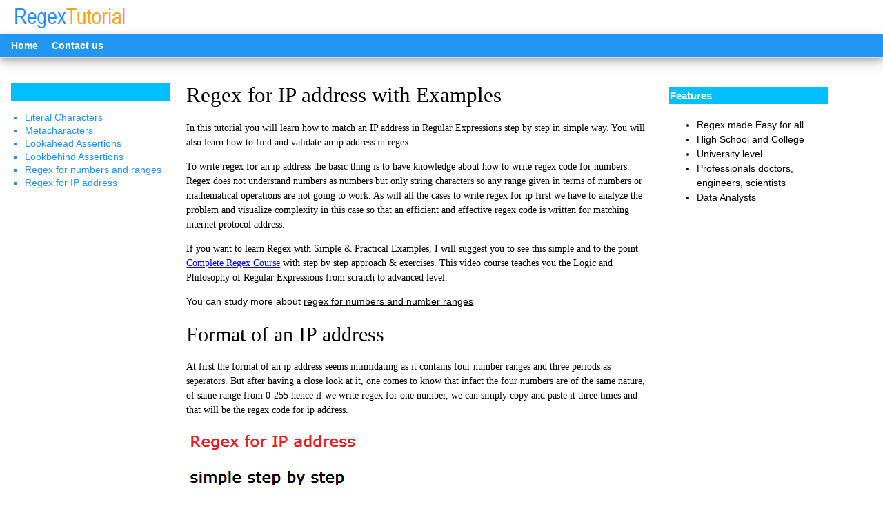

--- FILE ---
content_type: text/html; charset=UTF-8
request_url: https://www.regextutorial.org/regex-for-ip-address-match.php
body_size: 4027
content:
<!DOCTYPE html>
<!---------------main index file------------------->
<html>
<head>
<meta name="viewport" content="width=device-width, initial-scale=1">

<title>Regex for IP address match - Regex Tutorial - Regular Expressions Simplified</title>
	<meta content="Tutorial, regex, regular expression,tutorial, data analysis" name="keywords" />
	<meta content="In this tutorial you will learn how to match an IP address in Regular Expressions step by step in simple way. You will also learn how to find and validate an ip address in regex. " name="description" />



<link rel="canonical" href="https://www.regextutorial.org/regex-for-ip-address-match.php">

<link rel="stylesheet" href="my3.css">
<link rel="shortcut icon" type="image/png" href="https://www.regextutorial.org/favicon.png"/>








<!--------------google analytics code---------------->




<!-- Global site tag (gtag.js) - Google Analytics -->
<script async src="https://www.googletagmanager.com/gtag/js?id=UA-116844039-1"></script>
<script>
  window.dataLayer = window.dataLayer || [];
  function gtag(){dataLayer.push(arguments);}
  gtag('js', new Date());

  gtag('config', 'UA-116844039-1');
</script>






<!--------------google code ends---------------------->






</head>
<!---------------main index file ----------------------->




<body>












<!----------------------Starting PHP ----------------------->

 <table class="w3-table">
<tr>

<td halign="left" valign="top">
 <font color="#1E90FF">
 
 
 <img src="title-regextutorial.PNG"></img>
 
 
  <!--- <Font size=6 face="Arial narrow" color="#1E90FF">Regex<font color="orange">Tutorial</font></font>
--->
 </font> <br>
 </td> 
  <td valign="bottom">
 
 
  
  
  </td>
  </tr>
 </table>






   <table class="w3-table w3-striped w3-bordered w3-card-4">
  <thead>
  <tr class="w3-blue">
  
  <th width=17%><a   href="https://www.regextutorial.org"> Home</a>&nbsp;&nbsp;&nbsp;&nbsp;
  
  <a   href="https://www.regextutorial.org/contact-us.php"> Contact us</a>&nbsp;&nbsp;&nbsp;&nbsp;
  
  </th>



  </tr>
  </thead>

  </table> 




 
 <!-----------------------Title and MenuBar done------------------>
 
 
 
 
<!-----------------------3 parallel columns....... Left   center     right-------------------->
  
 

<br>

<div class="w3-row-padding">



<div class="w3-rightcol">
<div class="w3-container ">

 <h3> &nbsp;&nbsp;&nbsp;</h3>
<div class="menu">
<ul>

<li><a class="pagerLink" href="https://www.regextutorial.org/regular-expression-literal-characters.php">Literal Characters</a></li>
<li><a class="pagerLink" href="https://www.regextutorial.org/regular-expression-metacharacters.php">Metacharacters</a></li>
<li><a class="pagerLink" href="https://www.regextutorial.org/positive-and-negative-lookahead-assertions.php">Lookahead Assertions</a></li>
<li><a class="pagerLink" href="https://www.regextutorial.org/positive-and-negative-lookbehind-assertions.php">Lookbehind Assertions</a></li>
<li><a class="pagerLink" href="https://www.regextutorial.org/regex-for-numbers-and-ranges.php">Regex for numbers and ranges</a></li>
<li><a class="pagerLink" href="https://www.regextutorial.org/regex-for-ip-address-match.php">Regex for IP address</a></li>

</ul>
</div>



  </div>
  
  
</div>



 
<div class="w3-centercol">



<div class="w3-container " >


  
  
  
  
<h1 style="font-weight: normal;"><span
 style="font-family: Verdana;">Regex for IP address with
Examples&nbsp;</span></h1>
<p><span style="font-family: Verdana;">In this
tutorial you will learn how to match an IP address in Regular
Expressions step by step in simple way. You will also learn how to find
and validate an ip address in regex.&nbsp;</span></p>
<p><span style="font-family: Verdana;">To write
regex for an ip address the basic thing is to have knowledge about how
to write regex code for numbers. Regex does not understand numbers as
numbers but only string characters so any range given in terms of
numbers or mathematical operations are not going to work. As will all
the cases to write regex for ip first we have to analyze the problem
and visualize complexity in this case so that an efficient and
effective regex code is written for matching internet protocol address.
</span></p>



<!--------


If you want to learn Regex with Simple and Practical Examples as a beginner, I will be more than happy to offer you a FREE Coupon for my paid ($85) Udemy Course




<font color="BLUE"> <a href="https://www.udemy.com/course/learn-regular-expressions-in-online-regex-course/?couponCode=RE2412D

--------->



<p><span style="font-family: Verdana;">If you want to learn Regex with Simple & Practical Examples, I will suggest you to see this simple and to the point










<font color="BLUE"> <a href="https://www.udemy.com/course/learn-regular-expressions-in-online-regex-course/?couponCode=RE2512C
"
 target="_blank">Complete Regex Course</a></font> with step by step approach & exercises. This video course teaches you the Logic and Philosophy of Regular Expressions from scratch to advanced level. </span></p>

 

<p>You can study more about <a href="https://www.regextutorial.org/regex-for-numbers-and-ranges.php">regex for numbers and number ranges</a></p>





<h2><span style="font-family: Verdana;"><span
 style="font-weight: normal;">Format of an IP address</span></span></h2>
<p><span style="font-family: Verdana;">At first the
format of an ip address seems intimidating as it contains four number
ranges and three periods as seperators. But after having a close look
at it, one comes to know that infact the four numbers are of the same
nature, of same range from 0-255 hence if we write regex for one
number, we can simply copy and paste it three times and that will be
the regex code for ip address. </span></p>
<p><span style="font-family: Verdana;"></span><img
 style="width: 294px; height: 346px;"
 alt="regular expression for IP address match and validation"
 src="regular-expressions-images/regex-for-ip-address.png"></p>
<p><span style="font-family: Verdana;">First thing
is to look at an ip address. As shown in the figure above an ip address
is in the form of&nbsp;</span></p>
<p><span style="font-family: Verdana;">X . X . X . X</span></p>
<span style="font-family: Verdana;">where X can be any
number from 0 to 255, and this value can not be more than 255. However
for 0 different forms of presentation can be used like&nbsp;0, 00,
000 moreover 1 can be represented as 001 and so on. We have to keep
that in mind that 001 or 009 is also a possibility and code must match
this format also in addition to 1 and 9. For this complex structure of
ip address we will use divide and conquer technique.&nbsp;</span>
<p><span style="font-family: Verdana;">If we can
write regular expression for X, then we can easily write regex for
whole ip address as this x is repeating four times with a dot as
seperator.&nbsp;</span></p>
<h2><span style="font-weight: normal; font-family: Verdana;">How
to match IP address <span style="color: red;">X</span>&nbsp;</span></h2>
<p><span style="font-family: Verdana;">When you are
writing regex for a number, you have to keep in mind that regex does
not know numbers but takes them as string characters. Hence the
solution [0-255] is not going to work. Can you guess what this regex is
going to match [0-255]? check it and the results will surely surprise
you. In ip address the maximum number in our range is 255 which is
three characters long. Minimum number is 0 which is one character long.
To write a regex for matching this range 0-255 we will breakdown this
range into smaller ranges which can be easily managed for writing regex.</span></p>
<p><span style="font-family: Verdana;">So the
breakdown is&nbsp;</span></p>
<p><span style="font-family: Verdana;">1. 250 -255</span></p>
<p><span style="font-family: Verdana;">2. 200-249</span></p>
<p><span style="font-family: Verdana;">3. 0-199</span></p>
<p><span style="font-family: Verdana;">After the
breakdown now we have to write regex for three ranges instead of a
single range.&nbsp;</span></p>
<p><span style="font-family: Verdana;">Starting from
the first component or range 250-255 the regex code for first range
250-255 is &nbsp; <span style="color: red;">&nbsp;/
25[0-5] / </span>&nbsp;this code will match numbers from 250
to 255. Here there are total of six numbers 250, 251, 252, 253, 254,
255. Now in these numbers 25 is common so we have taken 25 with the
range 0-5.&nbsp;</span></p>
<p><span style="font-family: Verdana;"><span
 style="color: red;"><span style="color: black;">For
the second component or range 200 to 249. Only 2 is common at first
place so we will write 2, after that at second place the minimum number
is 0 and maximum is 4 hence the range will be [0-4] and at third place
the minimum number is 0 and maximum is 9 so the range will be [0-9] for
third place. Complete regex for this range will be then </span>/
2[0-4][0-9] /</span> it will match any number from 200 to 249.</span></p>
<p><span style="font-family: Verdana;">Similarly for
matching 0-199 the code will be <span style="color: red;">/
[01]?[0-9][0-9]?/ </span>This regex will also match numbers like
0,00,000,001,009,011, 010 and so on as the question mark makes the
group or literal an optional entity.&nbsp;</span></p>
<p><span style="font-family: Verdana;">Regex for X
will be &nbsp; (</span><span style="font-family: Verdana;"><span
 style="color: red;"> 25[0-5]</span></span><span
 style="font-family: Verdana;"> |</span><span
 style="font-family: Verdana;"><span style="color: red;">
2[0-4][0-9]</span></span><span
 style="font-family: Verdana;"> |</span><span
 style="font-family: Verdana;"><span style="color: red;">
[01]?[0-9][0-9]? </span></span><span
 style="font-family: Verdana;">)</span></p>
<h2><span style="font-family: Verdana;"><span
 style="font-weight: normal;">Regex for IP address complete
code:</span></span></h2>
<p><span style="font-family: Verdana;">After writing
regex for X, now we can repeat it for writing the complete code for ip
address. Here is the example</span></p>
<p><span style="font-family: Verdana;"></span>/
&nbsp;&nbsp; <span style="font-family: Verdana;">(</span><span
 style="font-family: Verdana;"><span style="color: red;">
25[0-5]</span></span><span style="font-family: Verdana;">|</span><span
 style="font-family: Verdana;"><span style="color: red;">2[0-4][0-9]</span></span><span
 style="font-family: Verdana;">|</span><span
 style="font-family: Verdana;"><span style="color: red;">[01]?[0-9][0-9]?
</span></span><span style="font-family: Verdana;">)
\.&nbsp;</span><span style="font-family: Verdana;">(</span><span
 style="font-family: Verdana;"><span style="color: red;">
25[0-5]</span></span><span style="font-family: Verdana;">|</span><span
 style="font-family: Verdana;"><span style="color: red;">2[0-4][0-9]</span></span><span
 style="font-family: Verdana;">|</span><span
 style="font-family: Verdana;"><span style="color: red;">[01]?[0-9][0-9]?
</span></span><span style="font-family: Verdana;">)
\.</span></p>
<p><span style="font-family: Verdana;">&nbsp;&nbsp;&nbsp;</span><span
 style="font-family: Verdana;">(</span><span
 style="font-family: Verdana;"><span style="color: red;">
25[0-5]</span></span><span style="font-family: Verdana;">|</span><span
 style="font-family: Verdana;"><span style="color: red;">2[0-4][0-9]</span></span><span
 style="font-family: Verdana;">|</span><span
 style="font-family: Verdana;"><span style="color: red;">[01]?[0-9][0-9]?
</span></span><span style="font-family: Verdana;">)
\.&nbsp;</span><span style="font-family: Verdana;">(</span><span
 style="font-family: Verdana;"><span style="color: red;">
25[0-5]</span></span><span style="font-family: Verdana;">|</span><span
 style="font-family: Verdana;"><span style="color: red;">2[0-4][0-9]</span></span><span
 style="font-family: Verdana;">|</span><span
 style="font-family: Verdana;"><span style="color: red;">[01]?[0-9][0-9]?
</span></span><span style="font-family: Verdana;">)
&nbsp;/</span></p>
<p><span style="font-family: Verdana;">This is
complete code for ip regex match or validate. You may use it in any
programming language like Perl, java, Python, javascript, Ruby etc. </span></p>
<span style="font-family: Verdana;"></span>
<p></p>































<br style="color: rgb(255, 102, 0);">

  
  
  
  
  
  
  
  






  
  
  
  
  
  
  
  
  
  
  
  

  
<!---------------main page center ------------------>


  
   <div class="w3-third">
   
   <div class="w3-container">
   
  <h3></h3>
   <p>
   
   
   
   
   
   
   
   
   
   </p>
   
  </div>
  
  </div>
  
  
  
  
  
  
  
  
  <div class="w3-third">
  
  <div class="w3-container">
  <h4>  </h4>
<p></p>
  
  </div>
  
  
  </div>
  
  
  
  
  <div class="w3-third">
   
   <div class="w3-container">
   
  
  
 <h3></h3> 
   
     </div>
  
  </div> <!-------------w3-container-------------->
  
  
  
  
  </div>     <!-------------w3-third--------------->
  
  
  
    
    
    
    
    
  
</div><!------------------center ends here----------------->
  
 
 
<div class="w3-rightcol">
<div class="w3-container ">

 <h4>Features</h4>   
   <ul>
   <li>Regex made Easy for all</li>
   
   <li>High School and College</li>
   <li>University level</li>
   <li>Professionals doctors, engineers, scientists</li>
   <li>Data Analysts</li>
  
   
  

   </ul>

<br><br> 
 

<br>
 


<table>
<tr align="center">
<td>



   
    </td>
</tr>
 </table>
  



<table>
<tr align="center">
<td>

    
    </td>
</tr>
 </table>
   
  </div>
</div>

</div>



</div>



<br>




<!-----------Footer-------------->

<footer class="w3-container w3-blue">

  <p align="center"> &copy; 2025 All rights reserved by <a class="pagerLink" href="http://www.regextutorial.org"><font color="white">www.RegexTutorial.org</font></a></p>
</footer>



<!-- Default Statcounter code for Regex site
http://www.regextutorial.org -->
<script type="text/javascript">
var sc_project=11674882; 
var sc_invisible=1; 
var sc_security="5fe27e55"; 
</script>
<script type="text/javascript"
src="https://www.statcounter.com/counter/counter.js"
async></script>
<noscript><div class="statcounter"><a title="web stats"
href="http://statcounter.com/" target="_blank"><img
class="statcounter"
src="//c.statcounter.com/11674882/0/5fe27e55/1/" alt="web
stats"></a></div></noscript>
<!-- End of Statcounter Code -->








<!-----------Footer-------------->






<!-----------Closing Body-------------->










<!---------------------statcountercodestarts here MATHTUTORADULTS-------------->







<!-------------------statcounter code ends here------------->














</body>
</html>

--- FILE ---
content_type: text/css
request_url: https://www.regextutorial.org/my3.css
body_size: 4716
content:
 /* W3.CSS 1.8 by J.E.Refsnes. Do not remove this line. */
*{-webkit-box-sizing:border-box;-moz-box-sizing:border-box;box-sizing:border-box}
/* Extract from normalize.css by Nicolas Gallagher and Jonathan Neal git.io/normalize */
html{-ms-text-size-adjust:100%;-webkit-text-size-adjust:100%}
body{margin:0}
article,aside,details,figcaption,figure,footer,header,hgroup,main,menu,nav,section,summary{display:block}
audio,canvas,video{display:inline-block;vertical-align:baseline}
audio:not([controls]){display:none;height:0}
[hidden],template{display:none}
a{-webkit-tap-highlight-color:transparent;background-color:transparent}
a:active,a:hover{outline:0}
abbr[title]{border-bottom:1px dotted}
b,strong{font-weight:bold}
dfn{font-style:italic}
mark{background:#ff0;color:#000}
small{font-size:80%}
sub,sup{font-size:75%;line-height:0;position:relative;vertical-align:baseline}
sup{top:-0.5em} sub{bottom:-0.25em}
img{border:0} svg:not(:root){overflow:hidden} figure{margin:1em 40px}
hr{-moz-box-sizing:content-box;box-sizing:content-box}
pre{overflow:auto}
code,kbd,pre,samp{font-family:monospace,monospace;font-size:1em}
button,input,optgroup,select,textarea{color:inherit;font:inherit;margin:0}
button{overflow:visible}button,select{text-transform:none}
button,html input[type=button],input[type=reset],input[type=submit]{-webkit-appearance:button;cursor:pointer}
button[disabled],html input[disabled]{cursor:default}
button::-moz-focus-inner,input::-moz-focus-inner{border:0;padding:0}
input[type=checkbox],input[type=radio]{padding:0}
input[type=number]::-webkit-inner-spin-button,input[type=number]::-webkit-outer-spin-button{height:auto}
input[type=search]{box-sizing:content-box;-webkit-appearance:textfield;-moz-box-sizing:content-box;-webkit-box-sizing:content-box}
input[type=search]::-webkit-search-cancel-button,input[type=search]::-webkit-search-decoration{-webkit-appearance:none}
fieldset{border:1px solid #c0c0c0;margin:0 2px;padding:0.35em 0.625em 0.75em}
legend{border:0;padding:0}
textarea{overflow:auto}
optgroup{font-weight:bold}
/* End extract from normalize.css */
html,body{font-family:Verdana,sans-serif;font-size:14px;line-height:1.5}
h1,h2,/*h3*,h4*/h5,h6{font-family:"Segoe UI",Arial,sans-serif;font-weight:400;margin:10px 0}
h1 a,h2 a,h3 a,h4 a,h5 a,h6 a{font-weight:inherit}
h1{font-size:31px}h2{font-size:30px}/*h3{font-size:24px}h4{font-size:20px}*/h5{font-size:18px}h6{font-size:16px}
hr{height:0;border:0;border-top:1px solid #eee;margin:20px 0}
img{margin-bottom:-5px}
a{color:inherit}
table{border-collapse:collapse;border-spacing:0;width:100%;display:table}
table,th,td{border:none}
.w3-table-all{border:1px solid #ccc}
.w3-bordered tr,.w3-table-all tr{border-bottom:1px solid #ddd}
.w3-striped tbody tr:nth-child(even){background-color:#f1f1f1}
.w3-table-all tr:nth-child(odd){background-color:#fff}
.w3-table-all tr:nth-child(even){background-color:#f1f1f1}
.w3-hoverable tbody tr{transition:background-color .25s ease}
.w3-hoverable tbody tr:hover{background-color:#ccc}
.w3-centered tr th,.w3-centered tr td{text-align:center}
.w3-table td,.w3-table th,.w3-table-all td,.w3-table-all th{padding:6px 8px;display:table-cell;text-align:left;vertical-align:top}
.w3-table th:first-child,.w3-table td:first-child,.w3-table-all th:first-child,.w3-table-all td:first-child{padding-left:16px}
.w3-btn{border:none;display:inline-block;outline:0;padding:6px 16px;vertical-align:middle;overflow:hidden;text-decoration:none !important;color:#fff;background-color:#000;text-align:center;transition:.2s ease-out;cursor:pointer;white-space:nowrap}
.w3-btn.w3-disabled,.w3-btn-floating.w3-disabled,.w3-btn:disabled,.w3-btn-floating:disabled,.w3-btn-floating-large.w3-disabled,.w3-btn-floating-large:disabled{cursor:not-allowed;opacity:0.3}
.w3-btn.w3-disabled *,.w3-btn-floating.w3-disabled *,.w3-btn:disabled *,.w3-btn-floating:disabled *{pointer-events:none}
.w3-btn.w3-disabled:hover,.w3-btn:disabled:hover,.w3-btn-floating.w3-disabled:hover,.w3-btn-floating:disabled:hover,
.w3-btn-floating-large.w3-disabled:hover,.w3-btn-floating-large:disabled:hover{box-shadow:none}
.w3-btn:hover,.w3-btn-floating:hover,.w3-btn-floating-large:hover{box-shadow:0 8px 16px 0 rgba(0,0,0,0.2),0 6px 20px 0 rgba(0,0,0,0.19)}
.w3-btn-floating,.w3-btn-floating-large{display:inline-block;text-align:center;color:#fff;background-color:#000;position:relative;overflow:hidden;z-index:1;padding:0;border-radius:50%;transition:.3s;cursor:pointer;font-size:24px}
.w3-btn-floating{width:40px;height:40px;line-height:40px}
.w3-btn-floating-large{width:56px;height:56px;line-height:56px}
.w3-btn-group .w3-btn{float:left}
.w3-btn.w3-ripple{position:relative}
.w3-ripple:after{content:"";background:#90EE90;display:block;position:absolute;padding-top:300%;padding-left:350%;margin-left:-20px!important;margin-top:-120%;opacity:0;transition:all 0.8s}
.w3-ripple:active:after{padding:0;margin:0;opacity:1;transition:0s}
.w3-badge,.w3-tag{background-color:#000;color:#fff;display:inline-block;padding-left:8px;padding-right:8px;font-weight:bold;text-align:center}
.w3-badge{border-radius:50%}
.w3-blockquote{margin:0;padding-left:16px;border-left:5px solid #ccc;font-style:italic}
ul.w3-ul{list-style-type:none;padding:0;margin:0}
ul.w3-ul li{padding:6px 2px 6px 16px;border-bottom:1px solid #ddd}
ul.w3-ul li:last-child{border-bottom:none}
.w3-image,.w3-tooltip{position:relative}
img.w3-image,.w3-image img{max-width:100%;height:auto}
.w3-image .w3-title{position:absolute;bottom:8px;left:16px;color:#fff;font-size:20px}
.w3-fluid{max-width:100%;height:auto}
.w3-tooltip .w3-text{display:none}
.w3-tooltip:hover .w3-text{display:inline-block}
.w3-topnav{padding:8px 8px}
.w3-topnav a,.w3-sidenav a,.w3-dropnav a,.w3-dropdown-content a{text-decoration:none !important}
.w3-topnav a{padding:0 8px;border-bottom:3px solid transparent;-webkit-transition:all 0.3s ease;-moz-transition:all 0.3s ease;-o-transition:all 0.3s ease;transition:all 0.3s ease}
.w3-topnav a:hover{/*border-bottom:3px solid #fff*/}
.w3-topnav .w3-dropdown-hover a{border-bottom:0}
.w3-opennav,.w3-closenav{color:inherit}
.w3-opennav:hover,.w3-closenav:hover{cursor:pointer;opacity:0.8}
.w3-sidenav{height:100%;width:200px;background-color:#fff;position:fixed !important;z-index:1;overflow:auto}
.w3-sidenav a{padding:4px 2px 4px 16px}
.w3-sidenav a:hover,.w3-sidenav a:focus{background-color:#ccc}
.w3-sidenav a,.w3-dropnav a{display:block;transition:.3s}
.w3-dropnav {background-color:#fff}
.w3-dropnav a:hover{text-decoration:underline !important}
.w3-tab div{display:none}
.w3-tab div:target{display:block}
.w3-modal{z-index:1;display:none;padding-top:100px;position:fixed;left:0;top:0;width:100%;height:100%;overflow:auto;background-color:rgb(0,0,0);background-color:rgba(0,0,0,0.4)}
.w3-modal:target{display:block}
.w3-modal-content{margin:auto;background-color:#fff;position:relative;padding:0;outline:0;width:600px}.w3-closebtn{text-decoration:none;float:right;font-size:24px;font-weight:bold;color:inherit}
.w3-closebtn:hover,.w3-closebtn:focus{color:#000;text-decoration:none;cursor:pointer}
.w3-pagination{display:inline-block;padding:0;margin:0}
.w3-pagination li{display:inline}
.w3-pagination li a{text-decoration:none;color:#000;float:left;padding:8px 16px;transition:background-color .3s}
.w3-pagination li a:hover,.w3-pagination li a:focus{background-color:#ccc}
.w3-form{padding:16px}.w3-group,.w3-input-group{position:relative;margin-top:30px;margin-bottom:30px}
.w3-input{padding:8px;display:block;border:none;border-bottom:1px solid #808080;width:100%}
.w3-label{position:absolute;top:-22px;left:0;color:#009688}
.w3-select{padding:4px 0;width:100%;color:#000;border:1px solid transparent;border-bottom:1px solid #009688}
.w3-select select:focus{color:#000;border:1px solid #009688}.w3-select option[disabled]{color:#009688}
.w3-dropdown-click,.w3-dropdown-hover{position:relative;display:inline-block;cursor:pointer}
.w3-dropdown-hover:hover .w3-dropdown-content{display:block;z-index:1}
.w3-dropdown-content{background-color:#fff;display:none;position:absolute;min-width:160px;margin:0;padding:0}
.w3-dropdown-content a{padding:6px 16px;display:block}
.w3-dropdown-content a:hover{background-color:#ccc}
input[type=checkbox].w3-check,input[type=radio].w3-radio{width:24px;height:24px;position:relative;top:6px}
input[type=checkbox].w3-check:checked+.w3-validate,input[type=radio].w3-radio:checked+.w3-validate{color:#009688} 
input[type=checkbox].w3-check:disabled+.w3-validate,input[type=radio].w3-radio:disabled+.w3-validate{color:#aaa}
.w3-responsive{overflow-x:auto}
.w3-container:after,.w3-row:after,.w3-row-padding:after,.w3-topnav:after,.w3-clear:after,.w3-btn-group:before,.w3-btn-group:after{content:"";display:table;clear:both}
.w3-col,.w3-centercol,.w3-half,.w3-third,.w3-twothird,.w3-quarter,.w3-leftcol,.w3-rightcol{float:left;width:100%}
.w3-col.s1{width:8.33333%}
.w3-col.s2{width:16.66666%}
.w3-col.s3{width:24.99999%}
.w3-col.s4{width:33.33333%}
.w3-col.s5{width:41.66666%}
.w3-col.s6{width:49.99999%}
.w3-col.s7{width:58.33333%}
.w3-col.s8{width:66.66666%}
.w3-col.s9{width:74.99999%}
.w3-col.s10{width:83.33333%}
.w3-col.s11{width:91.66666%}
.w3-col.s12,.w3-centercol,.w3-half,.w3-third,.w3-twothird,.w3-quarter,.w3-leftcol,.w3-rightcol{width:99.99999%}
@media only screen and (min-width:601px){
.w3-col.m1{width:8.33333%}
.w3-col.m2{width:16.6666%}
.w3-leftcol,.w3-rightcol{width:20%}
.w3-col.m3,.w3-quarter{width:24.99999%}
.w3-col.m4,.w3-third{width:33.33333%}
.w3-col.m5{width:41.66666%}
.w3-col.m6,.w3-half{width:49.99999%}
.w3-col.m7{width:58.33333%}
.w3-col.m8,.w3-twothird{width:66.6666%}
.w3-centercol{width:55%}
.w3-col.m9{width:74.99999%}
.w3-col.m10{width:83.33333%}
.w3-col.m11{width:91.66666%}
.w3-col.m12{width:99.99999%}}
@media only screen and (min-width:993px){
.w3-col.l1{width:8.33333%}

.w3-col.m2{width:16.6666%}
.w3-leftcol,.w3-rightcol{width:20%}
.w3-col.l3,.w3-quarter{width:24.99999%}
.w3-col.l4,.w3-third{width:33.33333%}
.w3-col.l5{width:41.66666%}
.w3-col.l6,.w3-half{width:49.99999%}
.w3-col.l7{width:58.33333%}
.w3-col.l8,.w3-twothird{width:66.6666%}
.w3-centercol{width:55%}
.w3-col.l9{width:74.99999%}
.w3-col.l10{width:83.33333%}
.w3-col.l11{width:91.66666%}
.w3-col.l12{width:99.99999%}}
.w3-content{max-width:980px;margin:auto}
.w3-rest{overflow:hidden}
@media (max-width:601px){.w3-modal-content{margin:50px 10px 10px 10px;width:auto !important}}
@media (max-width:768px){.w3-modal-content{width:500px}}
@media (min-width:992px){.w3-modal-content{width:900px}}
@media screen and (max-width:601px){.w3-topnav a{display:block}}	
@media screen and (max-width:601px){.w3-topnav .w3-dropdown-hover .w3-dropdown-content {position:relative}}	
@media screen and (max-width:601px){.w3-topnav{text-align:center}}
@media (max-width:601px){.w3-hide-small, .w3-leftcol{display:none !important}}
@media (max-width:991px) and (min-width:601px){.w3-hide-medium{display:none !important}}
@media (min-width:992px){.w3-hide-large{display:none !important}}
.w3-top,.w3-bottom{position:fixed;width:100%;z-index:1}.w3-top{top:0}.w3-bottom{bottom:0}
.w3-left{float:left !important}.w3-right{float:right !important}
.w3-hide{display:none !important}.w3-show{display:block !important}
.w3-tiny{font-size:10px !important}
.w3-small{font-size:14px !important}
.w3-medium{font-size:15px !important}
.w3-large{font-size:18px !important}
.w3-xlarge{font-size:24px !important}
.w3-xxlarge{font-size:36px !important}
.w3-xxxlarge{font-size:48px !important}
.w3-slim{font-family:"Segoe UI",Arial,sans-serif !important}
.w3-wide{font-family:"Segoe UI",Arial,sans-serif !important;letter-spacing:4px}
.w3-jumbo{font-size:64px !important}
.w3-left-align{text-align:left !important}.w3-right-align{text-align:right !important}
.w3-justify{text-align:justify !important}
.w3-center{text-align:center !important}
.w3-circle{border-radius:50% !important}
.w3-round-small{border-radius:2px !important}.w3-round,.w3-round-medium{border-radius:4px !important}
.w3-round-large{border-radius:8px !important}.w3-round-xlarge{border-radius:16px !important}
.w3-round-xxlarge{border-radius:32px !important}.w3-round-jumbo{border-radius:64px !important}
.w3-border-0{border:0 !important}
.w3-border{border:1px solid #ccc !important}
.w3-border-top{border-top:1px solid #ccc !important}.w3-border-bottom{border-bottom:1px solid #ccc !important}
.w3-border-left{border-left:1px solid #ccc !important}.w3-border-right{border-right:1px solid #ccc !important}
.w3-margin-0{margin:0 !important}
.w3-margin-2{margin:2px !important}
.w3-margin-4{margin:4px !important}
.w3-margin-8{margin:8px !important}
.w3-margin-12{margin:12px !important}
.w3-margin-16{margin:16px !important}
.w3-margin-24{margin:24px !important}
.w3-margin-32{margin:32px !important}
.w3-margin-64{margin:64px !important}
.w3-margin{margin:16px !important}
.w3-margin-top{margin-top:16px !important}.w3-margin-bottom{margin-bottom:16px !important}
.w3-margin-left{margin-left:16px !important}.w3-margin-right{margin-right:16px !important}
.w3-padding-tiny{padding:2px 4px !important}
.w3-padding-small{padding:4px 8px !important}
.w3-padding-medium,.w3-padding{padding:8px 16px !important}
.w3-padding-large{padding:12px 24px !important}
.w3-padding-xlarge{padding:16px 32px !important}
.w3-padding-xxlarge{padding:24px 48px !important}
.w3-padding-jumbo{padding:32px 64px !important}
.w3-padding-0{padding:0 !important}
.w3-padding-4{padding-top:4px !important;padding-bottom:4px !important}
.w3-padding-8{padding-top:8px !important;padding-bottom:8px !important}
.w3-padding-16{padding-top:16px !important;padding-bottom:16px !important}
.w3-padding-24{padding-top:24px !important;padding-bottom:24px !important}
.w3-padding-32{padding-top:32px !important;padding-bottom:32px !important}
.w3-padding-48{padding-top:48px !important;padding-bottom:48px !important}
.w3-padding-64{padding-top:64px !important;padding-bottom:64px !important}
.w3-padding-top{padding-top:8px !important}.w3-padding-bottom{padding-bottom:8px !important}
.w3-padding-left{padding-left:16px !important}.w3-padding-right{padding-right:16px !important}
.w3-row-padding,.w3-row-padding>.w3-half,.w3-row-padding>.w3-third,.w3-row-padding>.w3-twothird,.w3-centercol,.w3-row-padding>.w3-quarter,.w3-row-padding>.w3-leftcol,.w3-rightcol,.w3-row-padding>.w3-col{padding:0 4px}
.w3-spin{animation:w3-spin 2s infinite linear;-webkit-animation:w3-spin 2s infinite linear}
@-webkit-keyframes w3-spin{
0%{-webkit-transform:rotate(0deg);transform:rotate(0deg)}
100%{-webkit-transform:rotate(359deg);transform:rotate(359deg)}}
@keyframes w3-spin{
0%{-webkit-transform:rotate(0deg);transform: rotate(0deg)}
100%{-webkit-transform:rotate(359deg);transform:rotate(359deg)}}
.w3-container{padding:0.01em 8px}
.w3-example{background-color:#f1f1f1;padding:0.01em 16px}
.w3-section{margin-top:16px;margin-bottom:16px}
.w3-code{font-family:Consolas,"courier new";font-size:16px;line-height:1.4;width:auto;background-color:#fff;padding:8px 12px;border-left:4px solid #009688;word-wrap:break-word}
.w3-example,.w3-code,.w3-reference{margin:20px 0}
.w3-card{border:1px solid #ccc}
.w3-card-2,.w3-example{box-shadow:0 2px 4px 0 rgba(0,0,0,0.16),0 2px 10px 0 rgba(0,0,0,0.12) !important}
.w3-card-4{box-shadow:0 4px 8px 0 rgba(0,0,0,0.2),0 6px 20px 0 rgba(0,0,0,0.19) !important}
.w3-card-8{box-shadow:0 8px 16px 0 rgba(0,0,0,0.2),0 6px 20px 0 rgba(0,0,0,0.19) !important}
.w3-card-12{box-shadow:0 12px 16px 0 rgba(0,0,0,0.24),0 17px 50px 0 rgba(0,0,0,0.19) !important}
.w3-card-16{box-shadow:0 16px 24px 0 rgba(0,0,0,0.22),0 25px 55px 0 rgba(0,0,0,0.21) !important}
.w3-card-24{box-shadow:0 24px 24px 0 rgba(0,0,0,0.2),0 40px 77px 0 rgba(0,0,0,0.22) !important}
.w3-animate-opacity{
-webkit-animation-name:opac;-webkit-animation-duration:4s;animation-name:opac;animation-duration:4s}
@-webkit-keyframes opac{from{opacity:0} to{opacity:1}}
@keyframes opac{from{opacity:0} to{opacity:1}}
/* TOP */
.w3-animate-top{
position:relative;-webkit-animation-name:animatetop;-webkit-animation-duration:0.4s;animation-name:animatetop;animation-duration:0.4s}
@-webkit-keyframes animatetop{from{top:-300px;opacity:0} to{top:0;opacity:1}}
@keyframes animatetop{from{top:-300px;opacity:0} to{top:0;opacity:1}}
/* LEFT */
.w3-animate-left{
position:relative;-webkit-animation-name:animateleft;-webkit-animation-duration:0.4s;animation-name:animateleft;animation-duration:0.4s}
@-webkit-keyframes animateleft{from{left:-300px;opacity:0} to{left:0;opacity:1}}
@keyframes animateleft{from{left:-300px;opacity:0} to{left:0;opacity:1}}
/* RIGHT */
.w3-animate-right{
position:relative;-webkit-animation-name:animateright;-webkit-animation-duration:0.4s;animation-name:animateright;animation-duration:0.4s}
@-webkit-keyframes animateright{from{right:-300px;opacity:0} to{right:0;opacity:1}}
@keyframes animateright{from{right:-300px;opacity:0} to{right:0;opacity:1}}
/* BOTTOM */
.w3-animate-bottom{
position:relative;-webkit-animation-name:animatebottom;-webkit-animation-duration:0.4s;animation-name:animatebottom;animation-duration:0.4s}
@-webkit-keyframes animatebottom{from{bottom:-300px;opacity:0} to{bottom:0px;opacity:1}}
@keyframes animatebottom{from{bottom:-300px;opacity:0} to{bottom:0;opacity:1}}
/* COLORS */
.w3-text-amber{color:#ffc107 !important}.w3-amber{color:#000 !important;background-color:#ffc107 !important}
.w3-text-aqua{color:#00ffff !important}.w3-aqua{color:#000 !important;background-color:#00ffff !important}
.w3-text-blue{color:#2196F3 !important}.w3-blue{color:#fff !important;background-color:#2196F3 !important}
.w3-text-light-blue{color:#87CEEB !important}.w3-light-blue{color:#000 !important;background-color:#87CEEB !important}
.w3-text-brown{color:#795548 !important}.w3-brown{color:#fff !important;background-color:#795548 !important}
.w3-text-cyan{color:#00bcd4 !important}.w3-cyan{color:#000 !important;background-color:#00bcd4 !important}
.w3-text-blue-grey{color:#607d8b !important}.w3-blue-grey{color:#fff !important;background-color:#607d8b !important}
.w3-text-green{color:#4CAF50 !important}.w3-green{color:#fff !important;background-color:#4CAF50 !important}
.w3-text-light-green{color:#8bc34a !important}.w3-light-green{color:#000 !important;background-color:#8bc34a !important}
.w3-text-indigo{color:#3f51b5 !important}.w3-indigo{color:#fff !important;background-color:#3f51b5 !important}
.w3-text-khaki{color:#b4aa50 !important}.w3-khaki{color:#000 !important;background-color:#f0e68c !important}
.w3-text-lime{color:#cddc39 !important}.w3-lime{color:#000 !important;background-color:#cddc39 !important}
.w3-text-orange{color:#ff9800 !important}.w3-orange{color:#000 !important;background-color:#ff9800 !important}
.w3-text-deep-orange{color:#ff5722 !important}.w3-deep-orange{color:#fff !important;background-color:#ff5722 !important}
.w3-text-pink{color:#e91e63 !important}.w3-pink{color:#fff !important;background-color:#e91e63 !important}
.w3-text-purple{color:#9c27b0 !important}.w3-purple{color:#fff !important;background-color:#9c27b0 !important}
.w3-text-deep-purple{color:#673ab7 !important}.w3-deep-purple{color:#fff !important;background-color:#673ab7 !important}
.w3-text-red{color:#f44336 !important}.w3-red{color:#fff !important;background-color:#f44336 !important}
.w3-text-sand{color:#fdf5e6 !important}.w3-sand{color:#000 !important;background-color:#fdf5e6 !important}
.w3-text-teal{color:#009688 !important}.w3-teal{color:#fff !important;background-color:#009688 !important}
.w3-text-yellow{color:#d2be0e !important}.w3-yellow{color:#000 !important;background-color:#ffeb3b !important}
.w3-text-white{color:#fff !important}.w3-white{color:#000 !important;background-color:#fff !important}
.w3-text-black{color:#000 !important}.w3-black{color:#fff !important;background-color:#000 !important}
.w3-text-grey{color:#757575 !important}.w3-grey{color:#000 !important;background-color:#9e9e9e !important}
.w3-text-light-grey{color:#f1f1f1 !important}.w3-light-grey{color:#000;background-color:#f1f1f1 !important}
.w3-text-dark-grey{color:#3a3a3a !important}.w3-dark-grey{color:white;background-color:#616161 !important}
.w3-text-white-opacity{color:rgba(255,255,255,0.65) !important}
.w3-text-black-opacity{color:rgba(0,0,0,0.60) !important}
.w3-text-shadow{text-shadow:1px 1px 1px #444;letter-spacing:2px}

.w3-caption{color:white;background-color:#6A9662 !important}

 /*anchoring left side*/
 
 
 .pagerLink {
text-decoration: none;
color: #1E90FF;

}
a:hover {
text-decoration:underline;
color: #666;
background-color:#fff;
}







 .menuLink {
text-decoration: none !important;
color:#1E90FF 
background-color: #fff;
}

a:hover {
text-decoration:none !important;
color: #000000 !important;
background: #6A9662 !important;
}


 
 
 

/* LEFT MENU */
.menu ul li {
line-height: 1.4em;
margin: 0 10px 0 -20px;
padding: 0;
list-style-type: square;
color: #1E90FF;
background: inherit !important;
}
.menu ul li a {
color: #1E90FF;
background: inherit;
}
.menu ul li a:hover {
text-decoration:underline !important;
color: #F17C0B;
background: inherit !important;
}



.verticalLine {
    border-left:1px thick solid #000;
}







 
#contextlinks {
    color: #FFF;
    background: #A6C0A1;
}

#contextlinks a:link, 
#contextlinks a:visited, 
#contextlinks a:hover { 
 color: #FFF; 
 text-decoration: none; 
 background: #A6C0A1;
} 






h3 {
padding: 1px; !important;
#text-transform: uppercase; !important;
font-size: 110%; !important;
color:#fff; !important;
background: #00BFFF; !important;
}
h4 {
padding: 1px; !important;
/*margin-bottom: 1px; !important;*/
#text-transform: uppercase;!important;
font-size: 110%; !important;
color:#fff; !important;
background: #00BFFF; !important;
}


/* IMAGE PROPERTIES */
.border {
padding: 10px;
margin: 10px;
border: 1px solid #476042;
}
.imgleft {
float: left;
border: 0px solid #90b905;
margin: 5px 10px 10px 15px;
padding: 5px;
}
.imgright {
float: right;
border: 0px solid #90b905;
margin: 5px 10px 10px 15px;
padding: 5px;
}

.small300 {
width: 300px;
}
.small350 {
width: 350px;
}
.small400 {
width: 400px;
}

code {
font-size: 120%;
}

.fontleft {
font-size: 100%;
}

.fontright {
font-size: 85%;
}